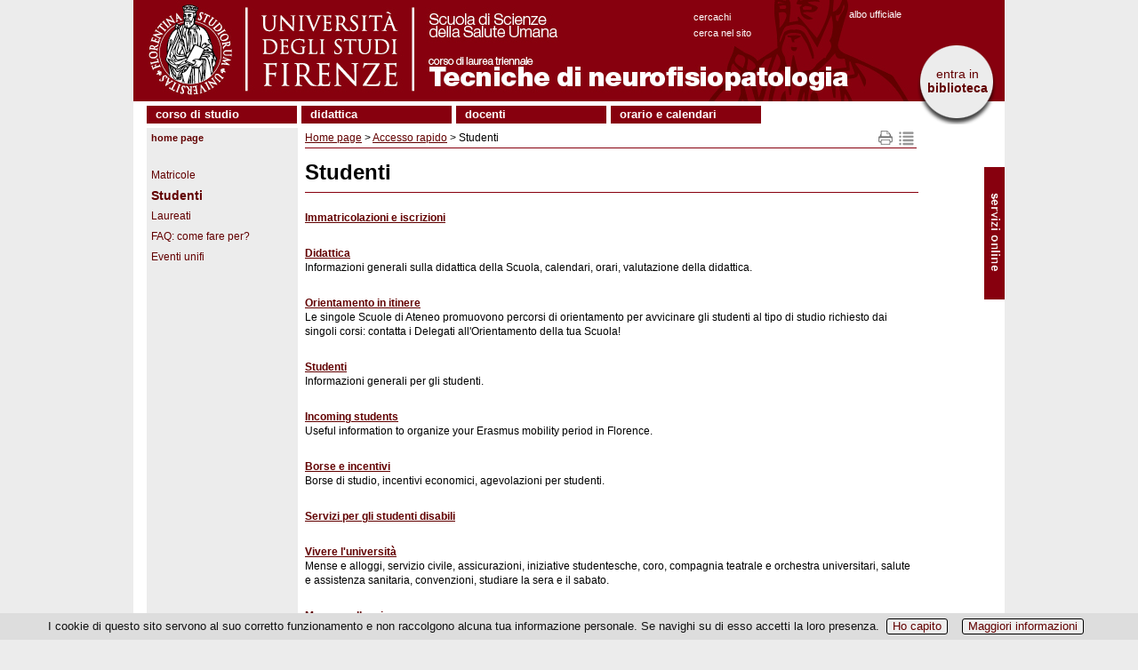

--- FILE ---
content_type: text/html; charset=UTF-8
request_url: https://www.neurofisiopatologia.unifi.it/vp-37-studenti.html
body_size: 9970
content:
<!DOCTYPE html>
<html lang="it">

<head>
<meta http-equiv="Content-Type" content="text/html; charset=utf-8">

<link rel="dns-prefetch" crossorigin href="//mdthemes.unifi.it">

<link rel="dns-prefetch" crossorigin href="//multicc.unifi.it">

<link rel="dns-prefetch" crossorigin href="//www.unifi.it">

<link rel="preconnect" crossorigin href="//mdthemes.unifi.it">

<link rel="preconnect" crossorigin href="//multicc.unifi.it">

<link rel="preconnect" crossorigin href="//www.unifi.it">

<link rel="canonical" href="https://www.neurofisiopatologia.unifi.it/vp-37-studenti.html">

<title>Studenti | Accesso rapido | Corso di Laurea Triennale in Tecniche di Neurofisiopatologia - UniFI</title>

<meta name="description" content="Corso di Laurea Triennale in Tecniche di Neurofisiopatologia">

<meta name="robots" content="index, follow">

<meta property="og:type" content="website">

<meta property="og:image" content="https://www.unifi.it/salomoneFB.png">

<meta property="og:url" content="https://www.neurofisiopatologia.unifi.it/vp-37-studenti.html">

<meta property="og:title" content="Studenti | Accesso rapido | Corso di Laurea Triennale in Tecniche di Neurofisiopatologia - UniFI">

<meta property="og:description" content="Corso di Laurea Triennale in Tecniche di Neurofisiopatologia">

<meta property="og:site_name" content="www.neurofisiopatologia.unifi.it">

<link rel="image_src" href="https://www.unifi.it/salomoneFB.png">

<meta name="twitter:card" content="summary">

<meta name="twitter:site" content="@UNI_FIRENZE">

<meta name="twitter:title" content="Studenti | Accesso rapido | Corso di Laurea Triennale in Tecniche di Neurofisiopatologia - UniFI">

<meta name="twitter:description" content="Corso di Laurea Triennale in Tecniche di Neurofisiopatologia">

<meta name="twitter:image" content="https://www.unifi.it/salomoneFB.png">

<meta name="twitter:image:alt" content="UniFI Logo">

<link rel="alternate" href="https://www.neurofisiopatologia.unifi.it/backend.php" type="application/rss+xml" title="Corso di Laurea Triennale in Tecniche di Neurofisiopatologia">

<link rel="apple-touch-icon" type="image/png" sizes="180x180" href="https://mdthemes.unifi.it/boozookcommon3/favicons/apple-touch-icon.png">
<link rel="apple-touch-icon" type="image/png" sizes="57x57" href="https://mdthemes.unifi.it/boozookcommon3/favicons/apple-touch-icon-57x57.png">
<link rel="apple-touch-icon" type="image/png" sizes="60x60" href="https://mdthemes.unifi.it/boozookcommon3/favicons/apple-touch-icon-60x60.png">
<link rel="apple-touch-icon" type="image/png" sizes="72x72" href="https://mdthemes.unifi.it/boozookcommon3/favicons/apple-touch-icon-72x72.png">
<link rel="apple-touch-icon" type="image/png" sizes="76x76" href="https://mdthemes.unifi.it/boozookcommon3/favicons/apple-touch-icon-76x76.png">
<link rel="apple-touch-icon" type="image/png" sizes="114x114" href="https://mdthemes.unifi.it/boozookcommon3/favicons/apple-touch-icon-114x114.png">
<link rel="apple-touch-icon" type="image/png" sizes="120x120" href="https://mdthemes.unifi.it/boozookcommon3/favicons/apple-touch-icon-120x120.png">
<link rel="apple-touch-icon" type="image/png" sizes="144x144" href="https://mdthemes.unifi.it/boozookcommon3/favicons/apple-touch-icon-144x144.png">
<link rel="apple-touch-icon" type="image/png" sizes="152x152" href="https://mdthemes.unifi.it/boozookcommon3/favicons/apple-touch-icon-152x152.png">
<link rel="apple-touch-icon" type="image/png" sizes="180x180" href="https://mdthemes.unifi.it/boozookcommon3/favicons/apple-touch-icon-180x180.png">
<link rel="icon" type="image/png" sizes="16x16" href="https://mdthemes.unifi.it/boozookcommon3/favicons/favicon-16x16.png">
<link rel="icon" type="image/png" sizes="32x32" href="https://mdthemes.unifi.it/boozookcommon3/favicons/favicon-32x32.png">
<link rel="icon" type="image/png" sizes="96x96" href="https://mdthemes.unifi.it/boozookcommon3/favicons/favicon-96x96.png">
<link rel="icon" type="image/png" sizes="192x192" href="https://mdthemes.unifi.it/boozookcommon3/favicons/android-chrome-192x192.png">
<link rel="manifest" href="https://mdthemes.unifi.it/boozookcommon3/favicons/manifest.json">
<link rel="mask-icon" href="https://mdthemes.unifi.it/boozookcommon3/favicons/safari-pinned-tab.svg" color="#5bbad5">
<meta name="msapplication-config" content="https://mdthemes.unifi.it/boozookcommon3/favicons/browserconfig.xml">
<meta name="theme-color" content="#ffffff">
<meta name="viewport" content="width=device-width, initial-scale=1.0">
  <style media="screen">@charset "utf-8";*{margin:0;padding:0}body{font-family:Arial,Helvetica,sans-serif}img{border:none}form,input,label{margin:0;padding:0}label{cursor:pointer}input{border:1px #666 solid}td{vertical-align:top}.clear{clear:both;height:0}.hidden{display:none}.visuallyhidden{border:0;clip:rect(0 0 0 0);height:1px;margin:-1px;overflow:hidden;padding:0;position:absolute;width:1px}.checkbox{border:none;margin:0;padding:0}.alignleft{float:left}.alignright{float:right}.clearfix:after{content:".";display:block;height:0;clear:both;visibility:hidden}.leggitutto{font-weight:700;font-size:10px}.sinistra{text-align:left}.destra{text-align:right}.centro{text-align:center}.grassetto{font-weight:700}.corsivo{font-style:italic}.corposezione{display:none;margin-top:10px;margin-left:20px;margin-bottom:20px}.testasezione{display:block;background:url(https://mdthemes.unifi.it/global/images/plus.png) no-repeat;padding-left:20px;cursor:pointer;line-height:18px}.tsarrowup{background:url(https://mdthemes.unifi.it/global/images/minus.png) no-repeat}.tsarrowdown{background:url(https://mdthemes.unifi.it/global/images/plus.png) no-repeat}a:link{color:#620000}a:visited{color:#620000}a:hover{color:#013c66}a:active{color:red}table.veratabella{border-collapse:collapse}table.veratabella th{border:1px solid #aaa;padding:5px;background-color:#eeeade;vertical-align:top;text-align:center}table.veratabella td{border:1px solid #aaa;padding:5px;background-color:#fff;vertical-align:top}table.veratabella td.presente{background-color:#dcfbdc}.stessalinea{white-space:nowrap}@media only screen and (max-width:980px){h1{margin-bottom:5px;font-size:24px;font-weight:700}.pn-title{margin-bottom:5px;font-size:24px;font-weight:700}h2{margin-top:16px;margin-bottom:5px;font-size:18px}h3{margin-top:16px;margin-bottom:5px;font-size:14px}h4{margin-top:16px;font-size:13px;font-weight:700}p{margin-bottom:4px}ul{list-style-type:none}}@media only screen and (min-width:981px){body{text-align:center;background-color:#ececec;font-size:12px}h1{margin:15px 0 20px;padding-bottom:10px;border-bottom:1px #87000e solid;line-height:24px}.pn-title{margin-bottom:5px;font-size:16px;font-weight:700}h1 a{text-decoration:none}h1 a:hover{text-decoration:underline}h2{margin-top:16px;margin-bottom:10px;font-size:18px}h2 a{text-decoration:none}h2 a:hover{text-decoration:underline}h3{margin-top:16px;margin-bottom:5px;font-size:14px}h3 a{text-decoration:none}h3 a:hover{text-decoration:underline}h4{margin-top:16px;font-size:13px;font-weight:700}h4 a{text-decoration:none}h4 a:hover{text-decoration:underline}p{margin-bottom:4px;line-height:16px}ul{list-style-type:none}}header{position:relative}@media only screen and (min-width:981px){header{background-color:#87000e}}header:after{content:".";display:block;height:0;clear:both;visibility:hidden}@media only screen and (min-width:981px){main{position:relative;width:980px;margin:0;padding:0}}@media only screen and (max-width:980px){#skipnavigation{display:none}}@media only screen and (min-width:981px){#skipnavigation a{position:absolute;left:-10000px;top:auto;width:1px;height:1px;overflow:hidden}#skipnavigation a:focus{position:static;width:auto;height:auto}}@media only screen and (max-width:980px){#subcontainer img{max-width:100%;height:auto}}@media only screen and (min-width:981px){#container{width:980px;margin:auto;text-align:center;background-color:#fff}#subcontainer{position:relative;width:960px;margin-left:15px;margin-right:15px;height:auto}}#immaginetestastampa{display:none}@media only screen and (max-width:980px){#immaginetesta{display:none}#immaginetestarid{background-image:url(https://mdthemes.unifi.it/boozookcommon3/images/testabg.png)}#logorid{width:100%;max-width:232px}#titolostampa{font-size:18px;font-weight:700;color:#620000;padding:3px}#titolostampa a{text-decoration:none}}@media only screen and (min-width:981px){#immaginetesta{height:114px}#titolostampa{display:none}#immaginetestarid{display:none}#titolostampa{display:none}}#finestraricerca a{text-decoration:none}@media only screen and (max-width:980px){#finestraricerca{margin:0 10px 15px;padding:0 3px;text-align:right;font-weight:700;font-size:1em}}@media only screen and (min-width:981px){#finestraricerca{z-index:20;position:absolute;left:630px;top:10px;color:#fff;font-size:11px;text-align:left;line-height:18px;text-transform:lowercase}#finestraricerca a{color:#fff;font-size:11px}#finestraricerca a:hover{color:#fff;text-decoration:underline}#finestraricerca a:visited{color:#fff}}#cambiolingua a{text-decoration:none}@media only screen and (max-width:980px){#cambiolingua{margin:0 10px 15px;padding:0 3px;text-align:right;font-weight:700;font-size:1em}}@media only screen and (min-width:981px){#cambiolingua{z-index:20;position:absolute;left:895px;top:10px;color:#fff;font-size:11px}#cambiolingua a{color:#fff;font-size:11px}#cambiolingua a:hover{color:#fff;text-decoration:underline}#cambiolingua a:visited{color:#fff}}#vivereuni br{display:none}#vivereuni a{text-decoration:none}@media only screen and (max-width:480px){#vivereuni{float:left;margin-top:3px;margin-left:3px;margin-right:15px;border:1px #620000 solid;border-radius:10px;padding:3px}}@media only screen and (min-width:481px) and (max-width:980px){#vivereuni{float:left;margin-left:3px;margin-right:15px;border:1px #620000 solid;border-radius:10px;padding:3px}}@media only screen and (min-width:981px){#vivereuni{z-index:20;position:absolute;left:882px;top:50px;width:89px;height:30px;padding:25px 0 35px;background-repeat:no-repeat;background-image:url(https://mdthemes.unifi.it/global/images/vivereuniversitabg.png)}#vivereuni a{font-size:14px;background-color:#ececec}}#alboufficiale a{text-decoration:none}@media only screen and (max-width:480px){#alboufficiale{float:left;margin-top:3px;margin-left:3px;margin-right:15px;border:1px #87000e solid;border-radius:10px;padding:3px}}@media only screen and (min-width:481px) and (max-width:980px){#alboufficiale{float:left;margin-right:15px;border:1px #87000e solid;border-radius:10px;padding:3px}}@media only screen and (min-width:981px){#alboufficiale{z-index:20;position:absolute;left:805px;top:10px;color:#fff;font-size:11px}#alboufficiale a{color:#fff;font-size:11px}#alboufficiale a:hover{color:#fff;text-decoration:underline}#alboufficiale a:visited{color:#fff}}#userlinks{text-align:left}@media only screen and (max-width:980px){#userlinks{margin:0;font-size:.9em;background-color:#fff}}@media only screen and (min-width:981px){#userlinks{padding-left:15px;background-color:#fff}}@media only screen and (max-width:980px){#linkhome{font-weight:700;padding:7px 3px}}@media only screen and (min-width:981px){#linkhome{position:absolute;left:0;top:0;margin-bottom:5px;padding:3px;padding-left:5px;padding-right:5px;background-color:#ececec;color:#620000;font-size:11px;font-weight:700;text-transform:lowercase}#linkhome a:link{color:#620000;text-decoration:none}#linkhome a:visited{color:#620000}#linkhome a:hover{color:#013c66!important}#linkhome a:active{color:red}}#pulsantesol{display:none}ul#sol{display:block;width:100%;margin:0;padding:0}ul#sol li{display:block;background-color:#620000;border:1px #fff solid;border-left-width:0;border-right-width:0;font-size:1.1em;padding:5px;color:#fff;list-style-type:none}ul#sol li a{color:#fff;text-decoration:none}ul#sol a:hover{color:#eee}ul#sol br{display:none}@media only screen and (min-width:981px){#SOL{display:none}#pulsantesol{display:block;z-index:20;position:absolute;width:23px;height:160px;top:188px;right:0;left:auto;padding:0;background-image:url(https://mdthemes.unifi.it/boozookcommon3/images/pagina-sprites.png);background-repeat:no-repeat;cursor:pointer}#pulsantesol a{font-size:14px;text-decoration:none}ul#sol{display:none}}nav#topmenu ul{list-style:none;background-color:#fff;text-align:left;padding-left:0;margin:0;font-weight:700;text-transform:lowercase}nav#topmenu li{background-color:#87000e;font-size:1.2em;line-height:40px;text-align:left}nav#topmenu a{text-decoration:none;color:#fff;display:block;padding-left:15px}nav#topmenu a:hover{background-color:#575248}nav#topmenu a:active{background-color:#aaa;color:#444;cursor:default}nav#topmenu li li{font-size:11px;font-weight:400;line-height:15px;padding:3px 0}@media only screen and (max-width:980px){nav#topmenu{display:none}nav#topmenu li{font-size:16px;line-height:26px;margin:2px 0;padding:0}nav#topmenu a{padding:5px}nav#topmenu li ul{display:none}}@media only screen and (min-width:981px){nav#topmenu{margin-top:5px;margin-bottom:5px}nav#topmenu li{width:169px;border-bottom:none;line-height:19px;font-size:13px;display:inline-block;margin-right:2px}nav#topmenu a{border-bottom:none}nav#topmenu>ul>li{text-align:left}nav#topmenu>ul>li>a{padding-top:0;padding-left:10px;padding-bottom:1px}nav#topmenu li ul{position:absolute;display:none;width:inherit}nav#topmenu li:hover ul{display:block;background-color:#ccc;color:#000;z-index:100}nav#topmenu li ul li{display:block;background-color:#e2dfcf}nav#topmenu li ul li a{color:#87000e;background-color:#e2dfcf;padding-left:10px}nav#topmenu li ul li a:hover{color:#fff;background-color:#888}nav#topmenu li ul li a:active{color:#fff;background-color:#555}}@media only screen and (max-width:980px){#burgermenu{height:30px;font-size:14px;font-weight:700;padding-top:9px;padding-left:45px;color:#fff;text-align:left;text-transform:lowercase;background-color:#87000e;border-bottom:1px #ccc solid;cursor:pointer;background-repeat:no-repeat;background-image:url(https://mdthemes.unifi.it/boozookcommon3/images/hambmenu.png)}#burgermenu a{color:#fff;text-decoration:none}#burgermenu a:hover{color:#eee;text-decoration:none}#colonnamenu div>ul{margin-left:-18px;padding-left:0}#colonnamenu li{margin:0 0 7px 20px}#colonnamenu a{color:#620000;line-height:16px;text-decoration:none}#colonnamenu a:hover{color:#900105}.leftmenu{margin-bottom:10px;border:0;padding:0}.menutitle{text-align:left;font-weight:700;font-size:15px}.menuitem{text-align:left}.menuitem ul{background-color:#ddd;margin-top:0;padding:5px 0}}@media only screen and (min-width:981px){#burgermenu{display:none}#colonnamenu{float:left;width:164px;margin-right:5px;margin-bottom:5px;padding:3px;padding-top:25px;background-color:#ececec;vertical-align:top}#colonnamenu div>ul{margin-left:-18px;padding-left:0}#colonnamenu li{margin-left:20px;margin-top:3px;margin-bottom:7px}#colonnamenu a{color:#620000;line-height:16px;text-decoration:none}#colonnamenu a:hover{color:#004c7e}.leftmenu{width:164px;margin-bottom:10px;border:0;padding:0;color:#fff}.menutitle{text-align:left;font-weight:700;font-size:14px}.menuitem{text-align:left}#menulink{margin-top:20px}}@media only screen and (max-width:480px){#titoloinevidenzapagina{position:absolute;top:-25px;right:75px;width:50px;height:15px;padding:5px;background-color:#87000e;font-size:14px;font-weight:700;text-align:right;text-transform:lowercase}#titoloinevidenzapagina a{text-decoration:none;color:#fff}#titoloinevidenzapagina a:hover{color:#eeebde}#titoloavvisipagina{position:absolute;top:-25px;right:10px;width:50px;height:15px;padding:5px;background-color:#87000e;font-size:14px;font-weight:700;text-transform:lowercase}#titoloavvisipagina a{text-decoration:none;color:#fff}#titoloavvisipagina a:hover{color:#eeebde}}@media only screen and (min-width:481px) and (max-width:980px){#titoloinevidenzapagina{position:absolute;top:-25px;right:120px;width:90px;height:15px;padding:5px;background-color:#87000e;font-size:14px;font-weight:700;text-align:right;text-transform:lowercase}#titoloinevidenzapagina a{text-decoration:none;color:#fff}#titoloinevidenzapagina a:hover{color:#eeebde}#titoloavvisipagina{position:absolute;top:-25px;right:10px;width:90px;height:15px;padding:5px;background-color:#87000e;font-size:14px;font-weight:700;text-transform:lowercase}#titoloavvisipagina a{text-decoration:none;color:#fff}#titoloavvisipagina a:hover{color:#eeebde}}@media only screen and (min-width:981px){#titoloinevidenzapagina{position:absolute;top:-25px;left:670px;width:90px;height:15px;padding:5px;background-color:#87000e;font-size:14px;font-weight:700;text-align:right;text-transform:lowercase}#titoloinevidenzapagina a{text-decoration:none;color:#fff!important}#titoloinevidenzapagina a:hover{color:#eeebde!important}#titoloavvisipagina{position:absolute;top:-25px;left:780px;width:90px;height:15px;padding:5px;background-color:#87000e;font-size:14px;font-weight:700;text-transform:lowercase}#titoloavvisipagina a{text-decoration:none;color:#fff!important}#titoloavvisipagina a:hover{color:#eeebde!important}}@media only screen and (max-width:480px){#user_form{margin:5em auto;max-width:270px;text-align:left;position:relative}#user_form div{margin:.5em 21px}#user_form div.submit label{display:block;float:none;font-size:11px;margin-top:5px}}@media only screen and (min-width:481px){#user_form{margin:5em auto;width:300px;text-align:left;position:relative}#user_form div{margin:.5em 22px;text-align:right;position:relative}#user_form div.submit label{float:none;display:inline;font-size:11px;padding-left:30px;padding-right:10px}}#user_form h1{background:#87000e;color:#fff;font-size:18px;padding:8px 25px;margin:0 0 1.5em 0;border-bottom:1px solid #620000}#user_form .info{float:left;margin:0;line-height:30px;top:-40px;right:0;font-size:11px}#user_form p{margin:.5em 25px}#user_form>div{border:1px #87000e solid;margin:3px}#user_form .campo{padding:4px}#user_form label{float:left;line-height:20px}#user_form input{width:140px;font-size:1.2em;padding:2px}#user_form div.submit{background:0 0;margin:1em 25px;text-align:left}#user_form button{border:0;padding:0 30px;line-height:30px;text-align:center;font-size:12px;font-weight:700;color:#fff;background:#87000e;cursor:pointer}@media only screen and (max-width:980px){#corpo{clear:both;position:relative;text-align:left}#testopagina{padding:0 3px;margin-bottom:25px}#testopagina ul li{margin-left:20px}#testopagina ol li{margin-left:20px}}@media only screen and (min-width:981px){#corpo{clear:both;position:relative;float:left;background-color:#fff;background-repeat:repeat-y;text-align:left;line-height:16px;border-bottom:1px solid #620000;background-image:url(https://mdthemes.unifi.it/global/images/fondocorpo.png)}#testopagina{float:left;width:690px;margin-right:10px;min-height:465px;padding:3px;margin-bottom:40px;background-color:#fff;vertical-align:top}#testopagina ul li{list-style-type:disc;margin-left:18px}#testopagina ol li{margin-left:18px}}#footercopyright-stampa{display:none}@media only screen and (max-width:980px){footer{position:relative;width:100%;clear:both;padding:3px 3px 8px 3px;text-align:left;font-size:11px;color:#333;border-top:1px #87000e solid}footer h1{display:inline;font-size:11px;font-weight:400;margin-bottom:0;padding-bottom:0}#footerlinksspec{font-size:14px;padding:5px 0}#footercredits{font-size:11px}}@media only screen and (min-width:981px){footer{position:relative;width:100%;clear:both;padding:5px 10px 8px 15px;text-align:left;font-size:12px;color:#333}footer h1{display:inline;font-size:12px;font-weight:400;margin-bottom:0;padding-bottom:0}footer a:link{color:#333}footer a:visited{color:#333}footer a:hover{color:#900105}footer a:active{color:red}}#contenitore_CC{padding-bottom:25px}@media only screen and (min-width:981px){#cc-contenitore ul{padding-left:20px}#cc-titolo{color:#87000e}#cc-sottotitolo{color:#87000e;margin:5px 0 10px}#cc-avvertenze{border:1px #87000e solid;padding:3px;margin:20px 0}#cc-avvertenzetitolo{font-weight:700}#cc-menuricerche{margin-bottom:10px}#cc-menuricerche li{display:block;line-height:30px;margin-left:0!important}#cc-menuricerche a{font-size:14px;font-weight:700;text-decoration:none}#cc-cercato{font-size:13px;font-weight:700;margin:15px 0}#cc-sottomenu{margin:25px 0 5px}#cc-sottomenu a{text-decoration:none;font-weight:700}#cc-disclaimer{font-size:11px;margin-top:15px}#cc-aggiornamento{text-align:right;font-weight:700;margin-top:15px}#cc-risultati{margin-bottom:15px}#cc-listapersone{border-collapse:collapse}#cc-listapersone td{border-bottom:1px #aaa solid;border-collapse:collapse;font-size:14px;height:35px;padding-right:5px}#cc-listastrutture li{display:block;border-bottom:1px #aaa solid;font-size:14px;margin-left:0!important;padding:5px 0}#cc-listastrutture li:first-child{border-top:1px #aaa solid}#cc-rimuovinascoste{margin:5px 0}#cc-rimuovinascoste input{font-size:11px;background-color:#87000e;color:#fff;font-weight:700;padding:1px}#cc-boxelenchitel{border:1px #ccc solid;padding:3px;margin:10px 0}#cc-struttureinferiori-titolo{color:#87000e;margin:10px 0 10px}#cc-afferenza{margin:0 0 10px}#cc-responsabili li{font-size:14px}#cc-personale-afferente{margin:15px 0 10px}#cc-personale-titolo{color:#87000e;margin:5px 0}#cc-datipersona{width:100%}#cc-datipersona td{vertical-align:top;white-space:nowrap}#cc-nomepersona{font-size:14px}#cc-nota{margin:10px 0;border:1px solid #ccc;padding:2px;font-size:10px;font-weight:700;background-color:#eee}#cc-penelope{font-size:13px;font-weight:700}.cc-help{font-size:11px}.cc-sottotitolo{color:#87000e;margin:20px 0 10px;text-transform:uppercase}.cc-textinput{display:block;margin:10px 0 0;font-size:16px;width:350px;border:2px #87000e solid;padding:1px 2px}.cc-selectinput{display:block;margin:10px 0 0;font-size:16px;width:600px;border:2px #087000E04c7e solid;padding:1px 2px}.cc-submitinput{font-size:11px;background-color:#87000e;color:#fff;font-weight:700;padding:1px}.cc-resetinput{font-size:11px;margin:10px 12px 0 0;background-color:#87000e;color:#fff;font-weight:700;padding:1px}.cc-radioinput{background-color:#87000e;color:#fff}.cc-hidden{display:none!important}.cc-evidenza{color:#900105}.cc-pec{background-color:#eee;padding:2px;margin:5px 10px 10px 0;color:#001c54}.cc-font11{font-size:11px}}.cmpropage-sprite{display:block;float:left;margin:0 2px;overflow:hidden;line-height:9999em;background:url(https://mdthemes.unifi.it/global/images/cmpropage-sprites2.png) no-repeat}.icon-delete{background-position:0 0;width:19px;height:17px}.icon-edit{background-position:0 -17px;width:19px;height:17px}.icon-map{background-position:0 -34px;width:19px;height:17px}.icon-print{background-position:0 -51px;width:19px;height:17px}.icon-add{background-position:0 -68px;width:13px;height:15px}.icon-fb{background-position:-19px 0;width:19px;height:18px}.icon-tw{background-position:-19px -18px;width:20px;height:19px}.icon-gp{background-position:-19px -37px;width:19px;height:18px}.icon-li{background-position:-19px -55px;width:19px;height:18px}li.cmpro-block-subjectitem{margin-left:22px;list-style-type:none}li.cmpro-block-subjectlinkitem{list-style-type:none;list-style-type:none}li.cmpro-block-pageitem{list-style-type:none}.cmpro-block-subjecthilite{font-weight:700;font-size:14px}.cmpro-block-pagehilite{font-weight:700;font-size:14px}.cmpro-block-pageplain{font-weight:400;font-size:12px}.cmpro-block-subjectactive{background-color:#444!important}li.cmpro-empty{margin-left:-22px;margin-top:5px;list-style-type:none;list-style-image:url(https://mdthemes.unifi.it/boozookcommon3/images/dot.png)}li.cmpro-compacted{margin-left:-22px;cursor:pointer;list-style-type:none;list-style-image:url(https://mdthemes.unifi.it/boozookcommon3/images/dot.png)}li.cmpro-expanded{margin-left:-22px;cursor:pointer;list-style-type:none;list-style-image:url(https://mdthemes.unifi.it/boozookcommon3/images/dot.png)}h2.normalHeader{margin:0}h2.compactHeader{margin:0}#cmpro-pagefocus{width:97%;margin:10px 2px;border:1px #87000e solid;padding:3px;background-color:#fff;text-align:left;color:#000}#cmpro-pageauthorsection{text-align:right;margin-bottom:15px}#cmpro-pagetopicons{position:absolute;top:0;right:0;vertical-align:top;text-align:right;font-size:10px;margin-bottom:10px}#cmpro-topnavigator{position:relative;float:left}#cmpro-topnavandicons{position:relative;padding-bottom:2px;border-bottom:1px #87000e solid;margin-bottom:10px}#cmpro-printmapicons{position:relative;width:46px;float:right}#cmpro-editicons{height:20px;float:right;margin-top:5px}#cmpro-bottomnavigator{margin-top:5px;border-top:1px #87000e solid;padding-top:5px}#cmpro-pagelastupdate{text-align:left;font-size:11px;margin-bottom:10px}#cmpro-subject-container{position:relative}#cmpro-container{position:relative;margin-bottom:50px}#cmpro-container ul{list-style-type:none}#cmpro-container li{line-height:18px}#cmpro-subject-container ul li{line-height:18px;list-style-type:none;list-style-image:url(https://mdthemes.unifi.it/boozookcommon3/images/dot.png)}#cmpro-subject-container ol li{line-height:18px}#cmpro-pagecontent td{padding:2px}#cmpro-subjectcontent{padding-bottom:30px}#cmpro-page-container ul li{list-style-type:none;list-style-image:url(https://mdthemes.unifi.it/boozookcommon3/images/dot.png)}#cmpro-pageintro-container{position:relative;margin-bottom:10px;padding:5px;padding-top:0;padding-right:0}#cmpro-pageintro-container ul li{line-height:18px;list-style-type:none;list-style-image:url(https://mdthemes.unifi.it/boozookcommon3/images/dot.png)}#cmpro-pagecontent ol{margin-left:20px}#cmpro-subjectcontent{padding-bottom:30px}#cmpro-urls{position:absolute;bottom:0;right:0;width:683px;margin:5px;border-top:1px #87000e solid;padding-top:5px;text-align:right;font-size:10px}#cmpro-sitemap{margin-left:0}#cmpro-sitemap a{text-decoration:none}#cmpro-pagebreak{text-align:right;padding:5px}.enabled{background-color:#fff}.disabled{background-color:#ddd}@media only screen and (max-width:980px){li.cmpro-block-subjectitem{margin-left:22px;list-style-type:none}li.cmpro-block-subjectlinkitem{list-style-type:none;list-style-type:none}li.cmpro-block-pageitem{list-style-type:none}.cmpro-block-subjecthilite{font-weight:700;font-size:14px}.cmpro-block-pagehilite{font-weight:700;font-size:16px}.cmpro-block-pageplain{font-weight:400;font-size:16px}.cmpro-block-subjectactive{background-color:#444!important}#cmpro-printmapicons{position:relative;width:46px;float:right}#cmpro-editicons{height:20px;float:right;margin-top:5px}#cmpro-pageimage{margin-bottom:5px}}@media only screen and (min-width:981px){#cmpro-topnavigator{width:625px}#cmpro-topnavandicons{width:688px}#cmpro-container{min-height:455px}#cmpro-subject-container{min-height:455px}#cmpro-pagecontent{min-height:355px}#cmpro-subjectcontent{min-height:335px}#cmpro-pageintro-container{width:622px}#cmpro-pageimage{margin-bottom:10px}}.lateraltitle{color:#9d1006;font-size:18px;font-weight:700;margin-bottom:14px;line-height:16px}.lateraltitle a{text-decoration:none}@media only screen and (max-width:480px){#colonnalaterale{margin-top:20px}.lateralbody{color:#333;margin-bottom:15px}}@media only screen and (min-width:481px){#colonnacentrale{width:70%;float:left;vertical-align:top}#colonnalaterale{width:27%;float:right;padding-left:10px;text-align:right;vertical-align:top}.lateralbody{color:#666;font-size:12px;line-height:11px;margin-bottom:15px}}@media only screen and (min-width:981px){.newspro-articleblock-container{border-bottom:1px #e4e3e3 solid;margin-bottom:5px}.newspro-articleblock-topicname{margin:2px 2px 0;padding:2px;text-align:right;font-size:.8em}.newspro-articleblock-content{margin:0 2px 8px}.newspro-articleblock-categoryname{font-size:10px}.newspro-articleblock-title{margin-bottom:2px;font-size:13px;font-weight:700;color:#444}.newspro-articleblock-title a:link{color:#9c0031}.newspro-articleblock-title a:visited{color:#9c0031}.newspro-articleblock-title a:hover{color:red}.newspro-articleblock-title a:active{color:#9c0031}.newspro-articleblock-categoryname{font-size:10px;font-style:italic;font-weight:400}.newspro-articleblock-date{text-align:right;font-size:11px;font-style:italic}.newspro-articleblock-hometext{font-size:12px}.newspro-articleblock-hometext ul{margin-left:10px;font-size:12px;list-style-type:none}.newspro-articleblock-continue{font-size:11px}#newspro-article-container{padding:5px}#newspro-article-h1{display:none;font-size:16px}#newspro-article-breadcrumbs-top{margin-bottom:5px;border-bottom:1px #88aec8 solid;padding-bottom:5px;text-align:left}#newspro-article-breadcrumbs-bottom{margin-top:5px;border-top:1px #78afe5 solid;text-align:right;font-size:10px}#newspro-article-date{margin-bottom:25px;text-align:right;font-size:11px;font-style:italic}#newspro-article-icons{text-align:right}#newspro-article-sysmessage{margin-bottom:10px;font-weight:700;font-size:11px;color:red}#newspro-article-topicname{font-weight:700;font-size:11px}#newspro-article-topicimage{float:left;padding-right:10px}#newspro-article-categoryname{font-size:10px;font-style:italic}#newspro-article-title{margin:10px 0;font-size:14px}#newspro-article-hometext ul{margin-left:-20px;font-size:10px}#newspro-article-bodytext{margin:10px 0;font-size:12px}#newspro-article-notes{font-style:italic}#newspro-list-container{padding:5px}#newspro-list-table{width:100%;margin:10px 0}.newspro-list-title{font-size:12px}.newspro-list-date{margin-bottom:15px;text-align:right;font-size:10px}#newspro-list-breadcrumbs-top{margin-bottom:5px;border-bottom:1px #78afe5 solid;text-align:left;font-size:10px}#newspro-list-breadcrumbs-bottom{margin-top:5px;border-top:1px #78afe5 solid;text-align:right;font-size:10px}#newspro-list-topicimage{float:left;padding-right:10px}.newspro-columns-title{margin:10px 0;font-size:14px}.newspro-columns-date{margin-bottom:25px;text-align:right;font-size:9px;font-style:italic}#newspro-filters{margin-top:10px;text-align:center}#newspro-admin-message{font-style:italic;color:red}#newspro-noitem-sysmessage{margin:100px 0;font-weight:700;font-size:11px;color:red}#newspro-shareicons{height:20px;margin-bottom:10px}#newspro-shareicons div{margin-left:auto;width:175px}}#contenitore_SEAF{margin-bottom:15px;position:relative;min-height:200px}#contenitore_SEAF h2{margin-top:0}#seaf-haicercato{font-size:18px;margin-bottom:15px}#seaf-searchbox{text-align:center;margin:55px auto 15px}#seaf-searchbox input{padding:5px}#seaf-searchbutton{text-align:center;margin:15px auto}#seaf-searchbutton input{padding:5px}#seaf-ricercanegativa{font-size:14px;margin-bottom:15px}ul.bodyitem{margin-top:5px;margin-bottom:10px;margin-left:0;padding-left:17px}ul.bodyitem li{margin-left:2px;margin-bottom:5px;list-style-image:url(https://mdthemes.unifi.it/boozookcommon3/images/dot.png);font-size:13px}ul.bodyitem a{text-decoration:none}.seaf-nomepersona{font-size:13px}.seaf-snippet{font-style:italic;color:#545454}.seaf-searchengines img{vertical-align:middle;margin:3px}.seaf-searchengines a{text-decoration:none}.seaf-block-title{font-size:14px;font-weight:700;color:#87000e;margin-bottom:10px}#seaf-indice{margin-bottom:25px}@media only screen and (min-width:981px){#seaf-motori{position:absolute;left:-173px;top:35px;width:190px}.seaf-contenutobox{width:370px;float:left}.seaf-cercachibox{width:230px;float:right;border:1px #ccc solid;padding:3px}}@media only screen and (min-width:981px){#pg-container{margin:4px;width:622px;min-height:400px}#pg-galleryintro{margin-bottom:10px}#pg-photocontent{text-align:center;margin-bottom:10px}#pg-phototitle{padding:5px 0;font-size:13px;font-weight:700}#pg-photodesc{font-size:12px}#pg-photostats{text-align:left;margin-bottom:15px;font-size:9px}#pg-topbreadcrumbs{margin-bottom:5px;border-bottom:1px #87000e solid;padding-bottom:5px;text-align:left;text-transform:lowercase}#pg-topnavigator{text-align:right;font-size:10px}#pg-topnavigator a{text-decoration:none}#pg-bottomnavigator{text-align:right;font-size:10px}#pg-bottomnavigator a{text-decoration:none}.pg-title{font-size:13px;font-weight:700;margin:5px 0}}#cookie-bar.fixed{position:fixed;top:0;left:0;width:100%}#cookie-bar.fixed.bottom{bottom:0;top:auto}#cookie-bar p{margin:0;padding:0}#cookie-bar .cb-enable{background:#eee}#cookie-bar .cb-enable:hover{background:#fff;color:#760f00}#cookie-bar .cb-policy{background:#eee}#cookie-bar .cb-policy:hover{background:#fff;color:#760f00}#cookie-bar{background:#ddd;color:#111;text-align:center;line-height:20px;font-size:13px}#cookie-bar a{display:inline-block;border:1px #000 solid;border-radius:3px;text-decoration:none;padding:0 6px;margin:6px 8px;background-color:#fff}@media only screen and (min-width:981px){#back-top{position:fixed;bottom:10px;margin-left:890px}#back-top a{width:59px;display:block;text-align:center;font-size:11px;text-transform:lowercase;text-decoration:none;color:#bbb;-webkit-transition:1s;-moz-transition:1s;transition:1s}#back-top a:hover{color:#000}#back-top span{width:59px;height:59px;display:block;margin-bottom:7px;background:#ddd url(https://mdthemes.unifi.it/global/images/backtotop-arrow.png) no-repeat center center;-webkit-transition:1s;-moz-transition:1s;transition:1s}#back-top a:hover span{background-color:#777}}</style>
  <style media="print">@charset "utf-8";h1,h2,h3{margin-bottom:5px}#subcontainer,.clear{clear:both}#cmpro-container,header{position:relative}#cmpro-pagecontent,#footerlinks,a{color:#000}#cmpro-pagecontent,#cmpro-pagefocus,#container,#footerlinks,body{background-color:#fff}#titolostampa,.newspro-articleblock-title,h1,h4{font-weight:700}img{border:none}form{margin:0;padding:0}input{border:1px solid #666}td{vertical-align:top}.clear{height:0}.hidden{display:none}body{font-family:Arial,Helvetica,sans-serif;font-size:12px}h1{font-size:16px}h2{font-size:14px}h3{font-size:13px}h4{font-size:12px}a{text-decoration:none}.coposezione{display:block}#alboufficiale,#back-top,#burgermenu,#cambiolingua,#cmpro-bottomnavigator,#cmpro-topnavandicons,#cmpro-urls,#cmpropage-shareicons,#colonnamenu,#cookie-bar,#finestraricerca,#footercredits,#footerlinksspec,#immaginetesta,#immaginetestarid,#linkhome,#pulsantesol,#skipnavigation,#socialpagina,#sol,#tipoutenti,#titoloavvisipagina,#titoloinevidenzapagina,#topmenu,#userlinks,#vivereuni{display:none}footer{border-top:1px #000 solid;text-align:left;font-size:9px;margin-top:15px}#immaginetestastampa{float:left}#titolostampa{font-size:18px;padding-top:20px;margin-left:200px}#container{padding:5px}h2.normalHeader{margin:0}#cmpro-pagefocus{width:97%;margin:15px 2px;border:1px solid #000;padding:3px;text-align:left;color:#000}#cmpro-subject-container{position:relative;min-height:455px}#cmpro-container{text-align:left}#cmpro-subjectcontent{height:335px;padding-bottom:30px}#cmpro-sitemap{margin-left:auto}.corposezione{display:block}#calpro-backlink,#calpro-breadcrumbs-top,#calpro-event-icons,#calpro-selettore,#calpro_user_filter,#colonnainoltre,#newspro-article-h1,#newspro-shareicons{display:none}#newspro-list-breadcrumbs-top{text-align:right}.newspro-articleblock-container{margin-bottom:10px}.newspro-articleblock-topicname{font-style:italic}</style>
 </head>
 <body>
  <div id="skipnavigation"><a href="#corpo">Salta gli elementi di navigazione</a></div>
  <div id="container">
   <header>
    <div id="immaginetesta"><img src="/themes/Boozook/images/testa.png" alt="banner" usemap="#Map" width="980" height="114"></div>
    <div id="immaginetestarid"><a href="https://www.unifi.it/"><img id="logorid" src="https://mdthemes.unifi.it/boozookcommon3/images/testarid.png" alt="logo ridotto"></a></div>
    <div id="immaginetestastampa"><img src="https://mdthemes.unifi.it/global/images/testastampa.png" alt="logo-salomone" width="191" height="100"></div>
    <div id="titolostampa"> Corso di Laurea Triennale in Tecniche di Neurofisiopatologia</div>
    <div id="userlinks"></div>
    <div id="cambiolingua"></div>
    <div id="vivereuni"><a href="https://www.sba.unifi.it/">entra in <br><span class="grassetto">biblioteca</span></a></div>
    <div id="alboufficiale"><a href="http://www.unifi.it/cmpro-v-p-9008.html">albo ufficiale</a></div>
    <div id="finestraricerca">
<a href="cercachi" title="CercaChi">CercaChi</a>
<br>
<a href="cerca" title="Cerca nel sito">Cerca nel sito</a>
</div>
    <div id="pulsantesol" onclick="location.href='https://www.unifi.it/p10028.html';" onkeypress="location.href='https://www.unifi.it/p10028.html';" style="background-position: 0 0;"><a href="https://www.unifi.it/p10028.html"><span class="visuallyhidden">SOL - Servizi online</span></a></div>
   </header>
   <main>
    <div id="subcontainer">
     <div id="maincontent">
      <div id="burgermenu">Menù principale</div>
      <nav id="topmenu">
<ul id="nav">
<li>
<a href="ls-3-corso-di-studio.html">Corso di studio</a>
<ul>
<li><a href="vp-89-presentazione-del-corso.html">Presentazione del corso</a></li>
<li><a href="vp-18-sedi-e-strutture.html">Sedi e strutture</a></li>
<li><a href="vp-144-norme-e-regolamenti.html">Norme e regolamenti</a></li>
<li><a href="vp-108-organizzazione.html">Organizzazione</a></li>
<li><a href="vp-12-per-iscriversi.html">Per iscriversi</a></li>
<li><a href="vp-17-per-laurearsi.html">Per laurearsi</a></li>
<li><a href="vp-91-proseguire-dopo-la-laurea.html">Proseguire dopo la laurea</a></li>
<li><a href="vp-103-qualita-del-corso.html">Qualità del Corso</a></li>

</ul>
</li>
<li>
<a href="ls-6-didattica.html">Didattica</a>
<ul>
<li><a href="vp-132-insegnamenti.html">Insegnamenti</a></li>
<li><a href="https://www.unifi.it/en/study-us/degree-programmes/e-learning">Piattaforma e-learning</a></li>
<li><a href="vp-96-conoscenza-di-altre-lingue.html">Conoscenza di altre lingue</a></li>
<li><a href="vp-101-conoscenze-informatiche.html">Conoscenze informatiche</a></li>
<li><a href="vp-105-orientamento.html">Orientamento</a></li>
<li><a href="vp-142--sicurezza-nei-luoghi-di-lavoro.html"> Sicurezza nei luoghi di lavoro</a></li>
<li><a href="vp-128-stage-e-tirocini.html">Stage e tirocini</a></li>
<li><a href="vp-106-mobilita-internazionale.html">Mobilità internazionale</a></li>
<li><a href="vp-149-tutorato.html">Tutorato</a></li>

</ul>
</li>
<li>
<a href="ls-8-docenti.html">Docenti</a>
<ul>
<li><a href="vp-147-tutor.html">Tutor</a></li>
<li><a href="vp-133-elenco-docenti.html">Elenco docenti</a></li>

</ul>
</li>
<li>
<a href="ls-9-orario-e-calendari.html">Orario e calendari</a>
<ul>
<li><a href="vp-94-orario-delle-lezioni.html">Orario delle lezioni</a></li>
<li><a href="vp-138-calendario-esami.html">Calendario esami</a></li>
<li><a href="vp-93-calendario-esami-di-laurea.html">Calendario esami di laurea</a></li>

</ul>
</li>
</ul>
</nav>
      <ul id="sol"><li><a href="https://www.unifi.it/p10028.html">SOL - Servizi online</a></li></ul>
     </div>
     <div id="corpo">
      <div id="colonnamenu">
       <div id="linkhome"><a href="index.php">Home page</a></div>
       <div id="menulink"><div class="leftmenu">
<div class="menuitem">
<ul>
<li class="cmpro-block-pageplain"><a href="vp-40-matricole.html">Matricole</a></li>
<li class="cmpro-block-pagehilite"><a href="vp-37-studenti.html">Studenti</a></li>
<li class="cmpro-block-pageplain"><a href="vp-38-laureati.html">Laureati</a></li>
<li class="cmpro-block-pageplain"><a href="http://www.unifi.it/cmpro-v-p-7376.html">FAQ: come fare per?</a></li>
<li class="cmpro-block-pageplain"><a href="http://www.unifi.it/agenda.html">Eventi unifi</a></li>
</ul>
</div>
</div></div>
      </div>
      <div id="testopagina">
<div id="cmpro-page-container">
<div id="cmpro-topnavandicons">
<div id="cmpro-topnavigator">
<a href="index.php">Home page</a> &gt; <a href="ls-10-accesso-rapido.html">Accesso rapido</a> &gt; Studenti

</div>

<div id="cmpro-printmapicons">
<a class="cmpropage-sprite icon-print" href="javascript:window.print();">Stampa la pagina corrente</a>
<a class="cmpropage-sprite icon-map" href="sitemap.html?pageid=37#here">Mostra la posizione di questa pagina nella mappa</a>
</div>
<div class="clear"> </div>
</div>
<h1 class="cmpro-titleh1">Studenti</h1>


<div id="cmpro-pagecontent">
<p><a href="http://www.unifi.it/cmpro-v-p-7369.html"><strong>Immatricolazioni e iscrizioni</strong></a></p>
<p> </p>
<p><a href="http://www.sc-saluteumana.unifi.it/cmpro-v-p-126.html" title="didattica"><strong>Didattica</strong></a><br>Informazioni generali sulla didattica della Scuola, calendari, orari, valutazione della didattica.</p>
<p> </p>
<p><a href="http://www.sc-saluteumana.unifi.it/cmpro-l-s-6.html"><strong>Orientamento in itinere</strong></a><br>Le singole Scuole di Ateneo promuovono percorsi di orientamento per avvicinare gli studenti al tipo di studio richiesto dai singoli corsi: contatta i Delegati all'Orientamento della tua Scuola!</p>
<p> </p>
<p><a href="http://www.unifi.it/cmpro-l-s-27.html"><strong>Studenti</strong></a><br>Informazioni generali per gli studenti.</p>
<p> </p>
<p><strong><a href="http://www.sc-saluteumana.unifi.it/cmpro-v-p-317.html">Incoming students</a></strong><br>Useful information to organize your Erasmus mobility period in Florence.</p>
<p> </p>
<p><a href="http://www.unifi.it/cmpro-v-p-7371.html"><strong>Borse e incentivi</strong></a><br>Borse di studio, incentivi economici, agevolazioni per studenti.</p>
<p> </p>
<p><a href="http://www.unifi.it/cmpro-v-p-379.html"><strong>Servizi per gli studenti disabili</strong></a></p>
<p> </p>
<p><a href="http://www.unifi.it/cmpro-l-s-40.html"><strong>Vivere l'università</strong></a><br>Mense e alloggi, servizio civile, assicurazioni, iniziative studentesche, coro, compagnia teatrale e orchestra universitari, salute e assistenza sanitaria, convenzioni, studiare la sera e il sabato.</p>
<p> </p>
<p><a href="http://www.unifi.it/cmpro-v-p-7366.html"><strong>Mense e alloggi</strong></a><br>Mense e alloggi sono gestiti dall'Azienda della Regione Toscana per il Diritto allo Studio Universitario (DSU) che realizza anche altri servizi e interventi in favore degli studenti universitari.</p>
<p> </p>
<p><a href="http://www.unifi.it/cmpro-v-p-567.html#medicina_chirurgia"><strong>Segreteria studenti</strong></a><br>La Segreteria studenti si occupa della gestione delle carriere studenti e svolge attività di back-office e front-office: contatti, sedi e orari.</p>
<p> </p>
<p><a href="http://www.unifi.it/cmpro-v-p-569.html"><strong>Modulistica di Ateneo</strong></a></p>
<p> </p>
<p><a href="http://www.sc-saluteumana.unifi.it/cmpro-v-p-252.html"><strong>Modulistica della Scuola di Scienze della Salute Umana</strong></a></p>
<p> </p>
<p><a href="https://www.sc-saluteumana.unifi.it/cmpro-v-p-431.html" title="https://www.sc-saluteumana.unifi.it/cmpro-v-p-431.html"><strong>Segreterie Didattiche</strong></a></p>
<p> </p>
<p><strong><a href="http://www.sc-saluteumana.unifi.it/cmpro-l-s-11.html">Mobilità internazionale</a></strong><br>Grazie agli accordi stipulati con atenei di altri paesi, gli studenti regolarmente iscritti possono trascorrere un periodo all’estero per studiare, lavorare, conoscere altre culture e confrontarsi con altri sistemi educativi.<strong> </strong></p>
<p> </p>
<p><strong><a href="http://www.sc-saluteumana.unifi.it/cmpro-l-s-8.html">Stage, tirocini e sicurezza sul lavoro</a></strong><br>L’Ateneo promuove e gestisce l’attivazione e l’offerta di tirocini curriculari per i propri studenti e tirocini non-curriculari per i neo-laureati. Il progetto formativo è visibile nella pagina "Studenti" di ST@GE ON LINE.<br>Lo studente tirocinante, ai fine della sicurezza sul lavoro, è equiparato al lavoratore: informati sugli adempimenti previsti prima di programmare attività di laboratorio o di tirocinio.</p>
<p> </p>
<p><strong><a href="http://www.unifi.it/cmpro-v-p-498.html">Attività a tempo parziale degli studenti</a></strong><br>Gli studenti iscritti almeno al II anno ed in possesso dei requisiti di merito e reddito stabiliti dal bando, possono prestare attività retribuita (biblioteche, musei e altri centri di servizi), per un periodo massimo di 150 ore annue.</p>
<p> </p>
<p><strong><a href="http://www.unifi.it/cmpro-v-p-10362.html">E-learning con Moodle</a></strong><br>L’apprendimento a distanza sia per i normali corsi in aula che per i corsi online avviene attraverso l'ambiente di e-learning Moodle.</p>
<p> </p>
<p><a href="http://www.dsu.toscana.it"><strong>DSU Toscana</strong></a><br> Azienda della Regione Toscana per il Diritto allo Studio Universitario che realizza servizi ed interventi per gli studenti universitari.</p> </div>
<div id="cmpro-pagelastupdate">ultimo aggiornamento: 12-Giu-2018</div>
<div id="cmpropage-shareicons" style="height:20px;margin-bottom:10px;"><div style="margin-left:auto;width:175px">
<span style="display:block; float:left;margin:0 5px;">Condividi su </span><a class="cmpropage-sprite icon-fb" href="https://www.facebook.com/share.php?src=bm&amp;u=https://www.neurofisiopatologia.unifi.it/vp-37-studenti.html&amp;t=Studenti&amp;v=3">Facebook</a>
<a class="cmpropage-sprite icon-tw" href="https://twitter.com/home/?status=Studenti%3A%20https://www.neurofisiopatologia.unifi.it/vp-37-studenti.html">Twitter</a>
<a class="cmpropage-sprite icon-li" href="https://www.linkedin.com/shareArticle?mini=true&amp;url=https://www.neurofisiopatologia.unifi.it/vp-37-studenti.html&amp;title=Studenti">LinkedIn</a>
</div></div>
</div>
</div>
     </div>
    </div>
   </main>
   <footer itemscope itemtype="http://schema.org/Organization">
    <div id="titoloinevidenzapagina"><a href="index.php?module=NEWSpro&amp;func=list">News</a></div>
    <div id="titoloavvisipagina"><a href="index.php?module=MDBache&amp;func=list">Avvisi</a></div>
    <div id="footercopyright">
<span itemprop="name"> Corso di Laurea Triennale in Tecniche di Neurofisiopatologia</span><br>© Copyright 2012-2026 Università degli Studi di Firenze - p.iva | cod.fiscale 01279680480</div>
    <div id="footerlinksspec"></div>
   </footer>
   
     <map name="Map" id="Map">
      <area shape="rect" coords="18,6,303,106" href="https://www.unifi.it" alt="UniFI">
      <area shape="rect" coords="325,6,657,45" href="https://www.sc-saluteumana.unifi.it" alt="Scuola di Scienze della Salute Umana">
      <area shape="rect" coords="325,60,657,106" href="index.php" alt="Home Page">
     </map>
   <p id="back-top"><a href="#container"><span></span>Inizio pagina</a></p>
  </div>
  <script src="https://mdthemes.unifi.it/global/js/pagina2018.min.js"></script>
</body>
</html>
